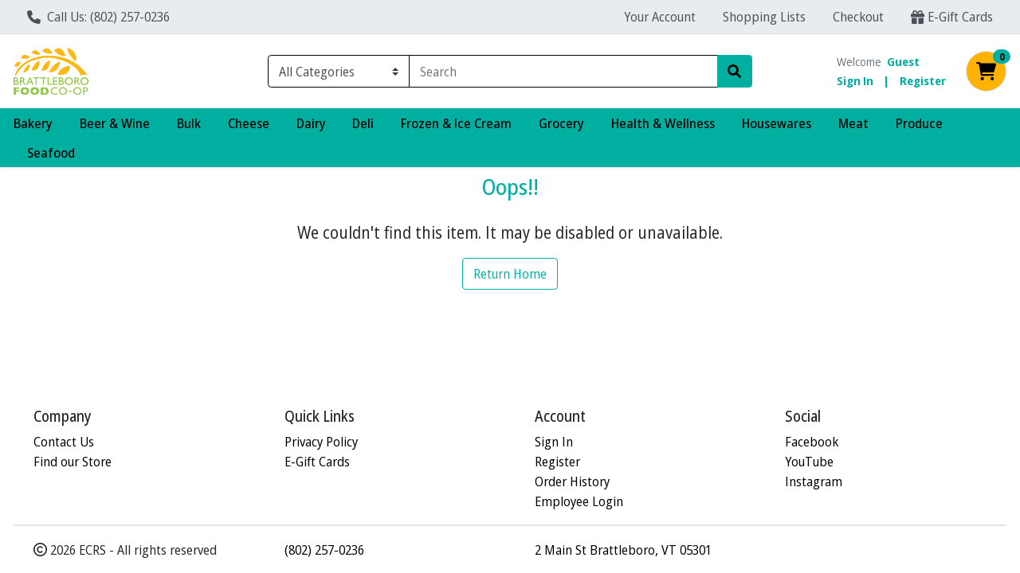

--- FILE ---
content_type: text/html;charset=UTF-8
request_url: https://shop.bfc.coop/s/1000-1/i/INV-1000-27705
body_size: 5190
content:
<!doctype html><html lang="en"><head><meta charset="utf-8"/><meta http-equiv="X-UA-Compatible" content="IE=edge"/><meta name="viewport" content="width=device-width,initial-scale=1,viewport-fit=cover"/><title>Brattleboro Food Co-op - CELERY ORG SINGLE</title><meta name="description" content="CELERY ORG SINGLE EACH"/><meta property="og:title" content="Brattleboro Food Co-op - CELERY ORG SINGLE"><meta property="og:description" content="CELERY ORG SINGLE EACH"><meta property="og:url" content="/s/1000-1/"><meta property="og:image" content="/api/img/1000-1136"><meta property="twitter:title" content="Brattleboro Food Co-op - CELERY ORG SINGLE"><meta property="twitter:description" content="CELERY ORG SINGLE EACH"><meta property="twitter:image" content="/api/img/1000-1136"><meta property="twitter:card" content="summary_large_image"><base href="/s/1000-1/"/><script nonce="c67fec36ea504010a243b9e96d678162">window.nonce = 'c67fec36ea504010a243b9e96d678162'</script><link rel="stylesheet" href="api/style/theme.min.css"/><script nonce="c67fec36ea504010a243b9e96d678162" src="api/header"></script><link rel="icon" href="api/img/favicon?w=192&h=192"/><link rel="icon" type="image/png" sizes="192x192" href="api/img/favicon?w=192&h=192"><link rel="shortcut icon" href="api/img/favicon?w=192&h=192"/><link rel="icon" type="image/png" sizes="30x30" href="api/img/favicon?w=30&h=30"><link rel="icon" type="image/png" sizes="24x24" href="api/img/favicon?w=24&h=24"><link rel="apple-touch-icon" href="api/img/favicon?w=180&h=180"><meta name="apple-mobile-web-app-capable" content="yes"><meta name="theme-color" content="#FFFFFF"><meta name="apple-mobile-web-app-capable" content="yes"><meta name="apple-mobile-web-app-status-bar-style" content="default"><meta name="apple-mobile-web-app-title" content=""><meta name="msapplication-TileImage" content="api/img/favicon?w=150&h=150"><meta name="msapplication-TileColor" content=""><link rel="apple-touch-startup-image" href="api/img/pwa-asset?w=2048&h=2732&resizeHeight=240&resizeWidth=240" media="(device-width: 1024px) and (device-height: 1366px) and (-webkit-device-pixel-ratio: 2)"><link rel="apple-touch-startup-image" href="api/img/pwa-asset?w=1668&h=2388&resizeHeight=240&resizeWidth=240" media="(device-width: 834px) and (device-height: 1194px) and (-webkit-device-pixel-ratio: 2)"><link rel="apple-touch-startup-image" href="api/img/pwa-asset?w=1536&h=2048&resizeHeight=240&resizeWidth=240" media="(device-width: 768px) and (device-height: 1024px) and (-webkit-device-pixel-ratio: 2)"><link rel="apple-touch-startup-image" href="api/img/pwa-asset?w=1668&h=2224&resizeHeight=240&resizeWidth=240" media="(device-width: 834px) and (device-height: 1112px) and (-webkit-device-pixel-ratio: 2)"><link rel="apple-touch-startup-image" href="api/img/pwa-asset?w=1620&h=2160&resizeHeight=240&resizeWidth=240" media="(device-width: 810px) and (device-height: 1080px) and (-webkit-device-pixel-ratio: 2)"><link rel="apple-touch-startup-image" href="api/img/pwa-asset?w=1284&h=2778&resizeHeight=240&resizeWidth=240" media="(device-width: 428px) and (device-height: 926px) and (-webkit-device-pixel-ratio: 3)"><link rel="apple-touch-startup-image" href="api/img/pwa-asset?w=1170&h=2532&resizeHeight=240&resizeWidth=240" media="(device-width: 390px) and (device-height: 844px) and (-webkit-device-pixel-ratio: 3)"><link rel="apple-touch-startup-image" href="api/img/pwa-asset?w=1125&h=2436&resizeHeight=240&resizeWidth=240" media="(device-width: 375px) and (device-height: 812px) and (-webkit-device-pixel-ratio: 3)"><link rel="apple-touch-startup-image" href="api/img/pwa-asset?w=1242&h=2688&resizeHeight=240&resizeWidth=240" media="(device-width: 414px) and (device-height: 896px) and (-webkit-device-pixel-ratio: 3)"><link rel="apple-touch-startup-image" href="api/img/pwa-asset?w=828&h=1792&resizeHeight=192&resizeWidth=192" media="(device-width: 414px) and (device-height: 896px) and (-webkit-device-pixel-ratio: 2)"><link rel="apple-touch-startup-image" href="api/img/pwa-asset?w=1242&h=2208&resizeHeight=240&resizeWidth=240" media="(device-width: 414px) and (device-height: 736px) and (-webkit-device-pixel-ratio: 3)"><link rel="apple-touch-startup-image" href="api/img/pwa-asset?w=750&h=1334&resizeHeight=180&resizeWidth=180" media="(device-width: 375px) and (device-height: 667px) and (-webkit-device-pixel-ratio: 2)"><link rel="apple-touch-startup-image" href="api/img/pwa-asset?w=640&h=1136&resizeHeight=150&resizeWidth=150" media="(device-width: 320px) and (device-height: 568px) and (-webkit-device-pixel-ratio: 2)"><meta name="msapplication-square70x70logo" content="api/img/favicon?w=150&h=150"><meta name="msapplication-square150x150logo" content="api/img/favicon?w=240&h=240"><meta name="msapplication-square310x310logo" content="api/img/favicon?w=512&h=512"><meta name="msapplication-wide310x150logo" content="api/img/favicon?w=512&h=240"><style>.loader {
      position: absolute;
      width: 3rem;
      height: 3rem;
      display: inline-block;
      vertical-align: text-bottom;
      border-width: 0.3em;
      z-index: 1;
      top: 50%;
      left: calc(50% - 2rem);
      border: 0.25em solid currentColor;
      border-right-color: transparent;
      border-radius: 50%;
      -webkit-animation: spinner-border 0.75s linear infinite;
      animation: spinner-border 0.75s linear infinite;
    }</style><link rel="manifest" href="api/manifest.json"><script defer="defer" src="js/chunk-vendors.6249cfa9.js" nonce="c67fec36ea504010a243b9e96d678162"></script><script defer="defer" src="js/app.27e220b4.js" nonce="c67fec36ea504010a243b9e96d678162"></script><link href="css/chunk-vendors.9f6abcf6.css" rel="stylesheet" nonce="c67fec36ea504010a243b9e96d678162"><link href="css/app.9b67d4e4.css" rel="stylesheet" nonce="c67fec36ea504010a243b9e96d678162"></head><body><noscript><strong>We're sorry but webcart-ui doesn't work properly without JavaScript enabled. Please enable it to continue.</strong></noscript><div id="app" class="h-100"><div class="loader"></div></div></body></html>

--- FILE ---
content_type: application/javascript
request_url: https://shop.bfc.coop/s/1000-1/js/9794.e7ddbc28.js
body_size: 7013
content:
"use strict";(self["webpackChunkwebcart_ui"]=self["webpackChunkwebcart_ui"]||[]).push([[9794],{2893:function(e,t,i){i.d(t,{Z:function(){return C}});var n=i(6252),a=i(3577),s={key:0,class:"card alternate-items"},r={class:"card-header alternate-items-heading font-weight-bold"},o={class:"card-body alternate-items-body px-2"},l={class:"alternate-item-description"},c={key:0},d={key:0,class:"item-pricing"},u={key:0},m={class:"price-new"},p={key:1},w={class:"price-new"},k={class:"d-flex align-items-center justify-content-end flex-fill pl-2"},g={key:0,class:"wc-card-button"};function b(e,t,i,b,f,y){var _=(0,n.up)("router-link"),h=(0,n.up)("WCBasicAddToCartButton");return e.item.alternateItems?((0,n.wg)(),(0,n.iD)("div",s,[(0,n._)("h2",r,(0,a.zw)(e.$t("alternateItems")),1),(0,n.Uk)(),(0,n._)("div",o,[((0,n.wg)(!0),(0,n.iD)(n.HY,null,(0,n.Ko)(e.item.alternateItems,(function(t){return(0,n.wg)(),(0,n.iD)("div",{class:"alternate-item d-flex justify-content-between",key:t.id},[(0,n._)("div",l,[(0,n.Wm)(_,{class:"text-primary font-weight-bold underline-link-from-center",to:"/i/".concat(t.id),id:t.id},{default:(0,n.w5)((function(){return[(0,n.Uk)((0,a.zw)(t.name)+" ",1),t.ascQuantity!=e.item.ascQuantity?((0,n.wg)(),(0,n.iD)("span",c,"\n              - "+(0,a.zw)(e.$t("packOf"))+" "+(0,a.zw)(t.ascQuantity),1)):(0,n.kq)("",!0)]})),_:2},1032,["to","id"]),(0,n.Uk)(),e.shouldHideItemPrices?(0,n.kq)("",!0):((0,n.wg)(),(0,n.iD)("div",d,[null!=t.actualPrice&&t.actualPrice>=0?((0,n.wg)(),(0,n.iD)("div",u,[(0,n._)("span",m,(0,a.zw)(e.$t("seePriceInCart")),1)])):(0,n.kq)("",!0),(0,n.Uk)(),null==t.actualPrice||t.actualPrice<0?((0,n.wg)(),(0,n.iD)("div",p,[(0,n._)("span",w,(0,a.zw)(e.$t("callForPrice")),1)])):(0,n.kq)("",!0)]))]),(0,n.Uk)(),(0,n._)("div",k,[e.shouldHideItemPrices?(0,n.kq)("",!0):((0,n.wg)(),(0,n.iD)("div",g,[!t.hasModifiers&&e.showAddToCartButton?((0,n.wg)(),(0,n.j4)(h,{key:0,item:t,class:"btn-block",describedBy:t.id},null,8,["item","describedBy"])):(0,n.kq)("",!0)]))])])})),128))])])):(0,n.kq)("",!0)}var f=i(7228),y=i(667),_=(0,n.aZ)({components:{WCBasicAddToCartButton:f["default"]},mixins:[y.Z],props:{item:{type:Object,required:!0},showAddToCartButton:{type:Boolean,default:!0}}}),h=i(3744);const v=(0,h.Z)(_,[["render",b],["__scopeId","data-v-2a80e9ce"]]);var C=v},2248:function(e,t,i){i.d(t,{Z:function(){return d}});var n=i(6252);const a=["innerHTML"];function s(e,t,i,s,r,o){return(0,n.wg)(),(0,n.iD)("div",{class:"custom-content",innerHTML:e.sanitizedContent},null,8,a)}var r=i(7856),o=(0,n.aZ)({props:{content:{type:String,required:!0}},created(){(0,r.addHook)("afterSanitizeAttributes",(e=>{"target"in e&&e.setAttribute("rel","noopener noreferrer")})),this.sanitizedContent=(0,r.sanitize)(this.content,{ADD_TAGS:["iframe"],ADD_ATTR:["target"]})},data(){return{sanitizedContent:null}}}),l=i(3744);const c=(0,l.Z)(o,[["render",s]]);var d=c},9398:function(e,t,i){i.d(t,{Z:function(){return d}});var n=i(6252);const a={class:"main-image-wrapper bg-white rounded d-flex justify-content-center p-2"};function s(e,t,i,s,r,o){const l=(0,n.up)("WCImage");return(0,n.wg)(),(0,n.iD)("div",a,[(0,n.Wm)(l,{imageSrc:e.imageSrc,imageAlt:e.alt,defaultClass:"w-100 h-100",defaultTitle:e.defaultTitle},null,8,["imageSrc","imageAlt","defaultTitle"])])}var r=i(4619),o=(0,n.aZ)({components:{WCImage:r.Z},props:{imageSrc:{type:String,required:!0},alt:{type:String,required:!0},defaultTitle:{type:String}}}),l=i(3744);const c=(0,l.Z)(o,[["render",s],["__scopeId","data-v-7cee8b55"]]);var d=c},729:function(e,t,i){i.d(t,{Z:function(){return j}});var n=i(6252),a=i(3577);const s=e=>((0,n.dD)("data-v-31203402"),e=e(),(0,n.Cn)(),e),r={key:0,class:"nutrition-facts"},o={class:"nutrition-facts__title"},l={key:0,class:"nutrition-facts__serving"},c={key:1,class:"nutrition-facts__serving--size"},d={class:"float-right"},u=s((()=>(0,n._)("div",{class:"nutrition-facts__bar--large"},null,-1))),m={class:"nutrition-facts__amount-label"},p={class:"nutrition-facts__calorie-wrapper"},w={class:"nutrition-facts__calorie-label"},k={class:"nutrition-facts__calorie-value"},g=s((()=>(0,n._)("div",{class:"nutrition-facts__bar--medium"},null,-1))),b={class:"nutrition-facts__line__daily-value text-right"},f={key:0},y={key:1},_={key:2},h={key:3,class:"nutrition-facts__line__percent"},v={key:0},C={key:0,class:"nutrition-facts__line__percent"},z=s((()=>(0,n._)("div",{class:"nutrition-facts__bar--large"},null,-1))),U={key:0},D={key:1,class:"nutrition-facts__line__percent nutrition-facts__line__percent--nutrient"},T=s((()=>(0,n._)("div",{class:"nutrition-facts__bar--medium"},null,-1))),q={class:"nutrition-facts__footer"},I={class:"nutrition-facts__disclaimer"},A=s((()=>(0,n._)("span",{class:"nutrition-facts__disclaimer__star"},"*",-1))),$={key:0,class:"nutrition-facts__ingredients"};function W(e,t,i,s,W,S){return e.nf?((0,n.wg)(),(0,n.iD)("div",r,[(0,n._)("div",o,(0,a.zw)(e.$t("nutritionFacts")),1),(0,n.Uk)(),e.nf.servingsPerContainer?((0,n.wg)(),(0,n.iD)("div",l,(0,a.zw)(e.nf.servingsPerContainer)+" "+(0,a.zw)(e.$t("servingsPerContainer")),1)):(0,n.kq)("",!0),(0,n.Uk)(),e.nf.servingSize?((0,n.wg)(),(0,n.iD)("div",c,[(0,n._)("span",null,(0,a.zw)(e.$t("servingSize")),1),(0,n.Uk)(),(0,n._)("span",d,(0,a.zw)(e.nf.servingSize),1)])):(0,n.kq)("",!0),(0,n.Uk)(),u,(0,n.Uk)(),e.nf.calories?((0,n.wg)(),(0,n.iD)(n.HY,{key:2},[(0,n._)("span",m,(0,a.zw)(e.$t("amountPerServing")),1),(0,n.Uk)(),(0,n._)("div",p,[(0,n._)("span",w,(0,a.zw)(e.$t("calories")),1),(0,n.Uk)(),(0,n._)("span",k,(0,a.zw)(e.nf.calories),1)]),(0,n.Uk)(),g],64)):(0,n.kq)("",!0),(0,n.Uk)(),(0,n._)("div",b,(0,a.zw)(e.$t("percentDailyValue")),1),(0,n.Uk)(),((0,n.wg)(!0),(0,n.iD)(n.HY,null,(0,n.Ko)(e.nf.facts,(t=>((0,n.wg)(),(0,n.iD)("div",{class:(0,a.C_)(["nutrition-facts__line",{"nutrition-facts__line--child":t.isChild}]),key:t.id,style:(0,a.j5)({"padding-left.em":t.depth})},[52!==t.id?((0,n.wg)(),(0,n.iD)(n.HY,{key:0},[t.isChild?(0,n.kq)("",!0):((0,n.wg)(),(0,n.iD)("b",f,(0,a.zw)(t.name),1)),(0,n.Uk)(),t.isChild?((0,n.wg)(),(0,n.iD)("span",y,(0,a.zw)(t.name),1)):(0,n.kq)("",!0),(0,n.Uk)(),null!==t.value?((0,n.wg)(),(0,n.iD)("span",_,(0,a.zw)(t.value)+(0,a.zw)(t.unit),1)):(0,n.kq)("",!0),(0,n.Uk)(),null!==t.percent?((0,n.wg)(),(0,n.iD)("div",h,(0,a.zw)(t.percent)+"%\n        ",1)):(0,n.kq)("",!0)],64)):(0,n.kq)("",!0),(0,n.Uk)(),52===t.id?((0,n.wg)(),(0,n.iD)(n.HY,{key:1},[(0,n._)("span",null,[(0,n.Uk)((0,a.zw)(e.$t("includes")),1),null!==t.value?((0,n.wg)(),(0,n.iD)("span",v,(0,a.zw)(t.value)+(0,a.zw)(t.unit),1)):(0,n.kq)("",!0),(0,n.Uk)((0,a.zw)(e.$t("addedSugars")),1)]),(0,n.Uk)(),null!==t.percent?((0,n.wg)(),(0,n.iD)("div",C,(0,a.zw)(t.percent)+"%\n        ",1)):(0,n.kq)("",!0)],64)):(0,n.kq)("",!0)],6)))),128)),(0,n.Uk)(),z,(0,n.Uk)(),((0,n.wg)(!0),(0,n.iD)(n.HY,null,(0,n.Ko)(e.nf.nutrients,(e=>((0,n.wg)(),(0,n.iD)("div",{class:"nutrition-facts__line nutrition-facts__line--nutrient",key:e.id},[(0,n._)("span",null,(0,a.zw)(e.name),1),(0,n.Uk)(),null!==e.value?((0,n.wg)(),(0,n.iD)("span",U,(0,a.zw)(e.value)+(0,a.zw)(e.unit),1)):(0,n.kq)("",!0),(0,n.Uk)(),null!==e.percent?((0,n.wg)(),(0,n.iD)("div",D,(0,a.zw)(e.percent)+"%\n      ",1)):(0,n.kq)("",!0)])))),128)),(0,n.Uk)(),T,(0,n.Uk)(),(0,n._)("div",q,[(0,n._)("div",I,[A,(0,n.Uk)(" "+(0,a.zw)(e.$t("percentDV")),1)]),(0,n.Uk)(),e.nf.ingredients?((0,n.wg)(),(0,n.iD)("div",$,[(0,n._)("b",null,(0,a.zw)(e.$t("ingredientsCap"))+":",1),(0,n.Uk)(" "+(0,a.zw)(e.nf.ingredients),1)])):(0,n.kq)("",!0)])])):(0,n.kq)("",!0)}i(7658);const S="Calories",x="Calories From Fat",M="Calories From Saturated Fat",P="Calories From Saturated + Trans",L=[S,x,M,P];var Z=(0,n.aZ)({props:{item:{type:Object,required:!0}},data(){return{nf:null}},created(){this.CALORIES_LABEL=S,this.STATIC_NUTRTION_FACT_ITEMS=L,this.nf=this.buildNutritionFacts(this.item)},methods:{buildNutritionFacts(e){if(e&&e.nutrition){const t=[];e.nutrition.forEach((e=>{const i=e.order<=0;if(!L.includes(e.name)&&!i){const i=e.value||0===e.value?e.value:null,n=e.percent||0===e.percent?e.percent:null;t.push({id:e.id,name:e.name,value:i,percent:n,unit:e.unit,isChild:e.parent>0,depth:e.depth})}}));const i=[];e.nutrition.forEach((e=>{const t=e.order<=0;if(!L.includes(e.name)&&t){const t=e.value||0===e.value?e.value:null,n=e.percent||0===e.percent?e.percent:null;i.push({id:e.id,name:e.name,value:t,percent:n,unit:e.unit,depth:e.depth})}}));const n=e.nutrition.find((e=>e.name===S));return{servingSize:e.servingSize,servingsPerContainer:e.servingsPerContainer,calories:n&&(n.value||0===n.value)?n.value:null,facts:t,nutrients:i,ingredients:e.ingredients}}return null}}}),B=i(3744);const O=(0,B.Z)(Z,[["render",W],["__scopeId","data-v-31203402"]]);var j=O},1679:function(e,t,i){i.d(t,{Z:function(){return m}});var n=i(6252),a=i(3577);const s={class:"mb-3 d-flex flex-wrap"},r={class:"mx-2"};function o(e,t,i,o,l,c){const d=(0,n.up)("WCImage");return(0,n.wg)(),(0,n.iD)("div",s,[((0,n.wg)(!0),(0,n.iD)(n.HY,null,(0,n.Ko)(e.itemAttributes,((t,i)=>((0,n.wg)(),(0,n.iD)("div",{key:t.image+i},[(0,n.Wm)(d,{imageClass:"attribute",imageSrc:`${e.$configuration.cdn}/api/img/${t.image}?h=30&w=30`,imageTitle:t.name,imageAlt:e.healthAttributeImgAltText(t.name),useCustomDefaultImage:!1,defaultClass:"font-size-2xl"},null,8,["imageSrc","imageTitle","imageAlt"]),(0,n.Uk)(),(0,n._)("span",r,(0,a.zw)(t.name),1)])))),128))])}var l=i(4619),c=(0,n.aZ)({components:{WCImage:l.Z},props:{itemAttributes:{type:Array}},methods:{healthAttributeImgAltText(e){return this.$t("healthAttributeImgAltText",{attributeName:e})}}}),d=i(3744);const u=(0,d.Z)(c,[["render",o]]);var m=u},9794:function(e,t,i){i.d(t,{Z:function(){return rt}});var n=i(6252),a=i(3577),s={key:1,class:"pt-5"},r={key:2,class:"product-img w-100 mx-3 mb-3"},o={class:"wc-promo-ribbon-wrap"},l={class:"wc-promo-ribbon-wrap"},c={key:1,class:"row align-items-center w-100 m-0 p-0"},d={class:"container-fluid"},u={class:"row justify-content-center"},m={class:"d-flex flex-column"},p={key:0,class:"text-center text-danger text-small"},w={class:"font-weight-bold text-center"},k={key:0,class:"alternate-name"},g={class:"text-center font-weight-bold"},b={class:"row mx-auto w-100 p-0 m-0"},f={class:"w-50 px-1 fit-content"},y={class:"wc-promo-ribbon-wrap"},_={class:"row w-100 px-2 m-0"},h={key:0,class:"my-3 mx-auto px-1 col"},v={key:1,class:"mx-auto w-100 px-1 text-center"},C=["aria-label"],z={class:"mr-3"},U={key:2,class:"col-12"},D={key:1},T=["aria-label"],q={key:1};function I(e,t,i,I,A,$){var W=(0,n.up)("WCMobileSubpageHeader"),S=(0,n.up)("WCImageWithShadow"),x=(0,n.up)("WCPromoRibbon"),M=(0,n.up)("SplideSlide"),P=(0,n.up)("Splide"),L=(0,n.up)("WCCarousel"),Z=(0,n.up)("WCProductNameMobile"),B=(0,n.up)("router-link"),O=(0,n.up)("WCProductDetailsImage"),j=(0,n.up)("WCProductPricing"),E=(0,n.up)("WCRestrictedItemRibbon"),R=(0,n.up)("WCAddToListButtonMobile"),N=(0,n.up)("font-awesome-icon"),H=(0,n.up)("WCBasicAddToCartButton"),G=(0,n.up)("WCProductDetailsMobile"),F=(0,n.up)("WCAlternateItems");return(0,n.wg)(),(0,n.iD)("div",{class:(0,a.C_)({"wc-page-wrapper":!e.scanMode,"wc-scan-wrapper container":e.scanMode})},[(0,n._)("div",{class:(0,a.C_)(["row",{"m-0 p-0":e.scanMode}])},[!e.item||e.scanMode&&!e.isScanModePDP?e.item&&e.scanMode?((0,n.wg)(),(0,n.iD)("div",c,[(0,n._)("div",d,[(0,n._)("div",u,[(0,n._)("div",m,[(0,n.Wm)(B,{to:{path:"/i/".concat(e.item.id),query:{scan:e.scanMode}}},{default:(0,n.w5)((function(){return[e.itemNotInList?((0,n.wg)(),(0,n.iD)("div",p,(0,a.zw)(e.$t("notOnYourList")),1)):(0,n.kq)("",!0),(0,n.Uk)(),(0,n._)("h2",w,[(0,n.Uk)((0,a.zw)(e.item.name),1),e.item.alternateName?((0,n.wg)(),(0,n.iD)("span",k,"\n                    - "+(0,a.zw)(e.item.alternateName),1)):(0,n.kq)("",!0)])]})),_:1},8,["to"]),(0,n.Uk)(),(0,n._)("h3",g,(0,a.zw)(e.item.brand),1)])])]),(0,n.Uk)(),(0,n._)("div",b,[(0,n._)("button",{class:"unstyled-btn w-50 px-1",onClick:t[0]||(t[0]=function(t){return e.$emit("handleProductView")})},[(0,n.Wm)(O,{item:e.item,scanMode:!0},null,8,["item"])]),(0,n.Uk)(),(0,n._)("div",f,[(0,n.Wm)(j,{class:"price-text-size",item:e.item,embeddedPrice:e.priceEmbeddedLineItem?e.priceEmbeddedLineItem.embeddedPrice:null,isScanMode:!0},null,8,["item","embeddedPrice"]),(0,n.Uk)(),(0,n._)("div",y,[e.scanMode&&(e.item.hasTimeRestrictions||e.item.cashierApprovalRequired||e.item.hasAgeRestriction||e.item.hasRestriction&&!e.item.excludeFromCombos||!e.priceEmbeddedLineItem&&e.item.weightProfile)?((0,n.wg)(),(0,n.j4)(E,{key:0,class:"mb-1 wc-red-ribbon",item:e.item},null,8,["item"])):(0,n.kq)("",!0)])])]),(0,n.Uk)(),(0,n._)("div",_,[e.isScanAddToListButtonEnabled&&!e.priceEmbeddedLineItem?((0,n.wg)(),(0,n.iD)("div",h,[e.item.hasModifiers||e.item.hasLinkedItems?(e.item.hasModifiers||e.item.hasLinkedItems||e.item.hasModifiers&&!e.$configuration.cartEnabled||e.item.hasLinkedItems&&!e.$configuration.cartEnabled)&&!e.priceEmbeddedLineItem?((0,n.wg)(),(0,n.iD)("div",v,[(0,n._)("button",{class:"btn btn-outline-primary w-100",onClick:t[1]||(t[1]=function(t){return e.customizeItemToAddToList(!0)}),ref:"customizeBtnRef","aria-label":e.$t("customizeAndAddToList")},[(0,n._)("span",z,(0,a.zw)(e.$t("customizeAndAddToList")),1),(0,n.Uk)(),(0,n.Wm)(N,{icon:"list-check"})],8,C)])):(0,n.kq)("",!0):((0,n.wg)(),(0,n.j4)(R,{key:0,class:"w-100",item:e.item,showText:!0},null,8,["item"]))])):(0,n.kq)("",!0),(0,n.Uk)(),e.isScanAddToCartButtonEnabled?((0,n.wg)(),(0,n.j4)(H,{key:1,class:"my-3 mx-auto px-1 col",showMobileCustomize:!0,item:e.item,priceEmbeddedLineItem:e.priceEmbeddedLineItem,orderType:e.isScanAndGoMode?null:e.activeOrderType},null,8,["item","priceEmbeddedLineItem","orderType"])):(0,n.kq)("",!0)]),(0,n.Uk)()])):(0,n.kq)("",!0):((0,n.wg)(),(0,n.iD)(n.HY,{key:0},[e.isMobile?((0,n.wg)(),(0,n.j4)(W,{key:0,title:e.$route.meta.title?e.$route.meta.title:e.$route.name},null,8,["title"])):(0,n.kq)("",!0),(0,n.Uk)(),e.isMobile?((0,n.wg)(),(0,n.iD)("div",s)):(0,n.kq)("",!0),(0,n.Uk)(),e.item.images&&1===e.item.images.length?((0,n.wg)(),(0,n.iD)("div",r,[(0,n.Wm)(S,{imageSrc:e.itemImageSrc(e.item.images[0]),alt:e.productImgAltText(e.item.name,e.item.brand),class:"wc-img--full-size",defaultTitle:e.noProductImageAltText(e.item.name)},null,8,["imageSrc","alt","defaultTitle"]),(0,n.Uk)(),(0,n._)("div",o,[(0,n.Wm)(x,{product:e.item,ribbonType:e.promoRibbonType.SALE_AMOUNT_RIBBON},null,8,["product","ribbonType"]),(0,n.Uk)(),(0,n.Wm)(x,{product:e.item,ribbonType:e.promoRibbonType.DISCOUNT_NAME_RIBBON},null,8,["product","ribbonType"])])])):e.item.images&&e.item.images.length>1?((0,n.wg)(),(0,n.j4)(L,{key:3,class:"wc-carousel--negate-padding py-2 d-flex mx-2 w-100",isSlider:!0},{default:(0,n.w5)((function(){return[(0,n.Wm)(P,{options:{type:"slide",pagination:!0,arrows:!1,gap:"1rem"},class:"container-fluid pb-4",role:"list"},{default:(0,n.w5)((function(){return[((0,n.wg)(!0),(0,n.iD)(n.HY,null,(0,n.Ko)(e.item.images,(function(t){return(0,n.wg)(),(0,n.j4)(M,{key:t.id},{default:(0,n.w5)((function(){return[(0,n.Wm)(S,{imageSrc:e.itemImageSrc(t),alt:e.productImgAltText(e.item.name,e.item.brand),class:"wc-img--full-size",defaultTitle:e.noProductImageAltText(e.item.name)},null,8,["imageSrc","alt","defaultTitle"]),(0,n.Uk)(),(0,n._)("div",l,[(0,n.Wm)(x,{product:e.item,ribbonType:e.promoRibbonType.SALE_AMOUNT_RIBBON},null,8,["product","ribbonType"]),(0,n.Uk)(),(0,n.Wm)(x,{product:e.item,ribbonType:e.promoRibbonType.DISCOUNT_NAME_RIBBON},null,8,["product","ribbonType"])])]})),_:2},1024)})),128))]})),_:1})]})),_:1})):(0,n.kq)("",!0),(0,n.Uk)(),(0,n.Wm)(Z,{class:"m-3",item:e.item},null,8,["item"])],64)),(0,n.Uk)(),e.scanMode?(0,n.kq)("",!0):((0,n.wg)(),(0,n.iD)("div",U,[e.shouldHideItemPrices?((0,n.wg)(),(0,n.iD)("div",q,[(0,n.Wm)(B,{class:"btn btn-primary btn-block wc-atc-btn wc-atc-btn--basic",to:"/login"},{default:(0,n.w5)((function(){return[(0,n.Uk)((0,a.zw)(e.$t("signInToShop")),1)]})),_:1})])):((0,n.wg)(),(0,n.iD)("div",{key:0,class:(0,a.C_)(["row mx-auto",{"justify-content-between":!e.isGuest,"justify-content-center":e.isGuest}])},[(0,n.Wm)(H,{showMobileCustomize:!0,item:e.item,class:"btn-block col-sm-6 col-9 p-0 mr-auto",showAddToCartOption:e.showAddToCartButton,orderType:e.isScanAndGoMode?null:e.activeOrderType},null,8,["item","showAddToCartOption","orderType"]),(0,n.Uk)(),e.isItemListOnly(e.item)?(0,n.kq)("",!0):((0,n.wg)(),(0,n.iD)(n.HY,{key:0},[(e.item.hasModifiers||e.item.hasLinkedItems)&&(e.item.hasModifiers||e.item.hasLinkedItems||e.$configuration.cartEnabled)?e.item.hasModifiers||e.item.hasLinkedItems||e.item.hasModifiers&&!e.$configuration.cartEnabled||e.item.hasLinkedItems&&!e.$configuration.cartEnabled?((0,n.wg)(),(0,n.iD)("div",D,[(0,n._)("button",{class:"btn btn-outline-primary ml-2",onClick:t[2]||(t[2]=function(t){return e.customizeItemToAddToList(!0)}),ref:"customizeBtnRef","aria-label":e.$t("customizeAndAddToList")},[(0,n.Wm)(N,{icon:"list-check"})],8,T)])):(0,n.kq)("",!0):((0,n.wg)(),(0,n.j4)(R,{key:0,class:"ml-auto",item:e.item,isGuest:e.isGuest},null,8,["item","isGuest"]))],64))],2)),(0,n.Uk)(),e.scanMode?(0,n.kq)("",!0):((0,n.wg)(),(0,n.j4)(G,{key:2,class:"mt-3 mb-3",item:e.item},null,8,["item"])),(0,n.Uk)(),e.scanMode?(0,n.kq)("",!0):((0,n.wg)(),(0,n.j4)(F,{key:3,item:e.item,showAddToCartButton:!e.isScanAndGoMode},null,8,["item","showAddToCartButton"]))]))],2)],2)}var A=i(8637),$=i(4156);const W={class:"container-fluid"},S={key:0,class:"row text-danger"},x={class:"row justify-content-between"},M={class:"d-flex flex-column"},P={key:0,class:"font-weight-bold"},L={key:0,class:"alternate-name"},Z={class:"font-weight-bold"},B={key:0,class:"alternate-name"},O={class:"text-primary font-weight-bold"};function j(e,t,i,s,r,o){const l=(0,n.up)("router-link"),c=(0,n.up)("WCProductPricing");return(0,n.wg)(),(0,n.iD)("div",W,[e.itemNotInList?((0,n.wg)(),(0,n.iD)("div",S,[(0,n._)("h6",null,(0,a.zw)(e.$t("notOnYourList")),1)])):(0,n.kq)("",!0),(0,n.Uk)(),(0,n._)("div",x,[(0,n._)("div",M,[e.scanMode?((0,n.wg)(),(0,n.j4)(l,{key:1,to:{path:`/i/${e.item.id}`,query:{scan:e.scanMode}}},{default:(0,n.w5)((()=>[(0,n._)("h3",Z,[(0,n.Uk)((0,a.zw)(e.item.name)+" ",1),e.item.alternateName?((0,n.wg)(),(0,n.iD)("span",B,"- "+(0,a.zw)(e.item.alternateName),1)):(0,n.kq)("",!0)])])),_:1},8,["to"])):((0,n.wg)(),(0,n.iD)("h3",P,[(0,n.Uk)((0,a.zw)(e.item.name)+" ",1),e.item.alternateName?((0,n.wg)(),(0,n.iD)("span",L,"- "+(0,a.zw)(e.item.alternateName),1)):(0,n.kq)("",!0)])),(0,n.Uk)(),(0,n._)("h4",O,(0,a.zw)(e.item.brand),1)]),(0,n.Uk)(),e.shouldHideItemPrices?(0,n.kq)("",!0):((0,n.wg)(),(0,n.j4)(c,{key:0,item:e.item,embeddedPrice:e.priceEmbeddedLineItem?e.priceEmbeddedLineItem.embeddedPrice:null},null,8,["item","embeddedPrice"]))])])}var E=i(667),R=i(2649),N=(0,n.aZ)({components:{WCProductPricing:R.Z},mixins:[E.Z],props:{item:{type:Object,required:!0},scanMode:{type:Boolean,required:!1,default:!1},itemNotInList:{type:Boolean,default:!1},priceEmbeddedLineItem:{type:Object,required:!1}}}),H=i(3744);const G=(0,H.Z)(N,[["render",j]]);var F=G;const Y={class:"container-fluid p-0 m-0"},K={class:"w-100"},Q={class:"row wcmobile-card"},V={class:"my-auto text-dark font-weight-bold"},J={class:"list-unstyled"},X={key:0,class:"location"},ee={class:"upc"},te={key:1,class:"brand"},ie={key:2,class:"size"},ne={key:3,class:"region"},ae={key:4,class:"item-method"},se={key:5,class:"loyalty"},re={key:6,class:"stock"},oe={key:0,class:"low"},le={key:1,class:"low"},ce={key:2,class:"high"},de={key:3,class:"order"},ue={key:4,class:"out"},me={key:7,class:"payment-options d-flex"},pe={key:8,class:"pack-size"},we={key:9,class:"local"},ke={key:10,class:"pt-3"},ge={key:0,class:"row wcmobile-card"},be={class:"my-auto text-dark font-weight-bold"},fe={key:1},ye={key:2,class:"pt-3"},_e={class:"my-auto text-dark font-weight-bold"},he=["innerHTML"],ve={class:"row wcmobile-card"},Ce={class:"my-auto text-dark font-weight-bold"},ze={key:0,class:"pt-3"},Ue={key:1,class:"row wcmobile-card"},De={class:"my-auto text-dark font-weight-bold"},Te={class:"pt-3"};function qe(e,t,i,s,r,o){const l=(0,n.up)("WCProductHealthAttributes"),c=(0,n.up)("router-link"),d=(0,n.up)("WCCustomContent"),u=(0,n.up)("WCCollapseCard"),m=(0,n.up)("WCNutritionFacts"),p=(0,n.up)("WCCouponCard"),w=(0,n.up)("WCProductCardGroup");return(0,n.wg)(),(0,n.iD)("div",Y,[(0,n._)("div",K,[(0,n._)("div",Q,[(0,n.Wm)(u,{class:"w-100 mt-2",isCollapsedOnLoad:!0},{headerTitle:(0,n.w5)((()=>[(0,n._)("h4",V,(0,a.zw)(e.$t("details")),1)])),cardBody:(0,n.w5)((()=>[e.item.attributes&&e.item.attributes.length>0?((0,n.wg)(),(0,n.j4)(l,{key:0,itemAttributes:e.item.attributes},null,8,["itemAttributes"])):(0,n.kq)("",!0),(0,n.Uk)(),(0,n._)("ul",J,[e.item.location?((0,n.wg)(),(0,n.iD)("li",X,[(0,n._)("span",null,(0,a.zw)(e.$t("location"))+":",1),(0,n.Uk)(" "+(0,a.zw)(e.item.location),1)])):(0,n.kq)("",!0),(0,n.Uk)(),(0,n._)("li",ee,[(0,n._)("span",null,(0,a.zw)(e.$t("upc"))+":",1),(0,n.Uk)(" "+(0,a.zw)(e.item.scanCode),1)]),(0,n.Uk)(),e.item.brand?((0,n.wg)(),(0,n.iD)("li",te,[(0,n._)("span",null,(0,a.zw)(e.$t("brand"))+":",1),(0,n.Uk)(),(0,n.Wm)(c,{"aria-label":`${e.$t("brand")} ${e.item.brand}`,to:`/b?g=BRD-${e.item.brandId}`,class:"underline-link-from-center"},{default:(0,n.w5)((()=>[(0,n.Uk)((0,a.zw)(e.item.brand),1)])),_:1},8,["aria-label","to"])])):(0,n.kq)("",!0),(0,n.Uk)(),e.item.size?((0,n.wg)(),(0,n.iD)("li",ie,[(0,n._)("span",null,(0,a.zw)(e.$t("size"))+":",1),(0,n.Uk)(" "+(0,a.zw)(e.item.size),1)])):(0,n.kq)("",!0),(0,n.Uk)(),e.item.regionalDescriptor?((0,n.wg)(),(0,n.iD)("li",ne,[(0,n._)("span",null,(0,a.zw)(e.$t("region"))+":",1),(0,n.Uk)(" "+(0,a.zw)(e.item.regionalDescriptor),1)])):(0,n.kq)("",!0),(0,n.Uk)(),e.item.productionMethod?((0,n.wg)(),(0,n.iD)("li",ae,[(0,n._)("span",null,(0,a.zw)(e.$t("productMethod"))+":",1),(0,n.Uk)(" "+(0,a.zw)(e.item.productionMethod),1)])):(0,n.kq)("",!0),(0,n.Uk)(),e.item.loyalty>0?((0,n.wg)(),(0,n.iD)("li",se,[(0,n._)("span",null,(0,a.zw)(e.$configuration.loyaltyName)+"*:",1),(0,n.Uk)(" "+(0,a.zw)(e.item.loyalty),1)])):(0,n.kq)("",!0),(0,n.Uk)(),e.item.availability?((0,n.wg)(),(0,n.iD)("li",re,[(0,n._)("span",null,(0,a.zw)(e.$t("availability"))+":",1),(0,n.Uk)(),"low"===e.item.availability?((0,n.wg)(),(0,n.iD)("strong",oe,(0,a.zw)(e.$configuration.limitedAvailabilityTerm),1)):(0,n.kq)("",!0),(0,n.Uk)(),"lowQty"===e.item.availability?((0,n.wg)(),(0,n.iD)("strong",le,(0,a.zw)(e.item.onHand)+" "+(0,a.zw)(e.$configuration.inStockTerm),1)):(0,n.kq)("",!0),(0,n.Uk)(),"high"===e.item.availability?((0,n.wg)(),(0,n.iD)("strong",ce,(0,a.zw)(e.$configuration.inStockTerm),1)):(0,n.kq)("",!0),(0,n.Uk)(),"order"===e.item.availability?((0,n.wg)(),(0,n.iD)("strong",de,(0,a.zw)(e.$configuration.onOrderTerm),1)):(0,n.kq)("",!0),(0,n.Uk)(),"out"===e.item.availability?((0,n.wg)(),(0,n.iD)("strong",ue,(0,a.zw)(e.$configuration.outOfStockTerm),1)):(0,n.kq)("",!0)])):(0,n.kq)("",!0),(0,n.Uk)(),e.specialTenders?((0,n.wg)(),(0,n.iD)("li",me,[(0,n._)("span",null,(0,a.zw)(e.$t("specialPaymentOptions"))+":",1),(0,n.Uk)(),(0,n._)("span",null,(0,a.zw)(e.specialTenders),1)])):(0,n.kq)("",!0),(0,n.Uk)(),1!=e.item.ascQuantity?((0,n.wg)(),(0,n.iD)("li",pe,[(0,n._)("span",null,(0,a.zw)(e.$t("packSize"))+":",1),(0,n.Uk)(" "+(0,a.zw)(e.item.ascQuantity),1)])):(0,n.kq)("",!0),(0,n.Uk)(),e.item.local?((0,n.wg)(),(0,n.iD)("li",we,[(0,n._)("span",null,(0,a.zw)(e.$t("local"))+":",1),(0,n.Uk)((0,a.zw)(e.$t("locallySourced")),1)])):(0,n.kq)("",!0),(0,n.Uk)(),e.detailsCustomContent?((0,n.wg)(),(0,n.iD)("li",ke,[(0,n._)("span",null,[(0,n.Wm)(d,{content:e.detailsCustomContent.content},null,8,["content"])])])):(0,n.kq)("",!0)])])),_:1})]),(0,n.Uk)(),e.item.ingredients||e.item.nutrition&&e.item.nutrition.length>0||e.nutritionCustomContent?((0,n.wg)(),(0,n.iD)("div",ge,[(0,n.Wm)(u,{class:"w-100 mt-2",isCollapsedOnLoad:!0},{headerTitle:(0,n.w5)((()=>[(0,n._)("h4",be,(0,a.zw)(e.$t("nutrition")),1)])),cardBody:(0,n.w5)((()=>[(0,n._)("div",null,[e.item.nutrition&&e.item.nutrition.length>0?((0,n.wg)(),(0,n.j4)(m,{key:0,item:e.item},null,8,["item"])):(0,n.kq)("",!0),(0,n.Uk)(),e.item.ingredients?((0,n.wg)(),(0,n.iD)("div",fe,[(0,n._)("b",null,(0,a.zw)(e.$t("ingredients"))+":",1),(0,n.Uk)(" "+(0,a.zw)(e.item.ingredients),1)])):(0,n.kq)("",!0),(0,n.Uk)(),e.nutritionCustomContent?((0,n.wg)(),(0,n.iD)("div",ye,[(0,n.Wm)(d,{content:e.nutritionCustomContent.content},null,8,["content"])])):(0,n.kq)("",!0)])])),_:1})])):(0,n.kq)("",!0),(0,n.Uk)(),((0,n.wg)(!0),(0,n.iD)(n.HY,null,(0,n.Ko)(e.customSourcesMinusDuplicates,(e=>((0,n.wg)(),(0,n.iD)("div",{class:"row wcmobile-card",key:e.id},[(0,n.Wm)(u,{class:"w-100 mt-2",isCollapsedOnLoad:!0},{headerTitle:(0,n.w5)((()=>[(0,n._)("h4",_e,(0,a.zw)(e.label),1)])),cardBody:(0,n.w5)((()=>[(0,n._)("div",{innerHTML:e.content},null,8,he)])),_:2},1024)])))),128)),(0,n.Uk)(),(0,n._)("div",ve,[(0,n.Wm)(u,{class:"w-100 mt-2 mb-2",isCollapsedOnLoad:!0},{headerTitle:(0,n.w5)((()=>[(0,n._)("h4",Ce,(0,a.zw)(e.$t("disclaimer")),1)])),cardBody:(0,n.w5)((()=>[(0,n._)("div",null,[(0,n._)("b",null,(0,a.zw)(e.$t("disclaimer"))+": ",1),(0,n.Uk)((0,a.zw)(e.$t("disclaimerText"))+" "+(0,a.zw)(e.$configuration.store.name)+" "+(0,a.zw)(e.$t("assumesNoLiability")),1)]),(0,n.Uk)(),e.disclaimerCustomContent?((0,n.wg)(),(0,n.iD)("div",ze,[(0,n.Wm)(d,{content:e.disclaimerCustomContent.content},null,8,["content"])])):(0,n.kq)("",!0)])),_:1})]),(0,n.Uk)(),e.$configuration.allowCouponClipping&&e.item.coupons?((0,n.wg)(),(0,n.iD)("div",Ue,[(0,n.Wm)(u,{class:"w-100 mt-2 mb-2",isCollapsedOnLoad:!0},{headerTitle:(0,n.w5)((()=>[(0,n._)("h4",De,(0,a.zw)(e.$t("digitalCoupons")),1)])),cardBody:(0,n.w5)((()=>[(0,n._)("div",Te,[(0,n.Wm)(w,{class:"mobile-product-card-group",role:"list"},{default:(0,n.w5)((()=>[((0,n.wg)(!0),(0,n.iD)(n.HY,null,(0,n.Ko)(e.item.coupons,(e=>((0,n.wg)(),(0,n.j4)(p,{class:"p-1",key:e.id,coupon:e,role:"listitem"},null,8,["coupon"])))),128))])),_:1})])])),_:1})])):(0,n.kq)("",!0)])])}var Ie=i(7120),Ae=i(729),$e=i(9623),We=i(1679),Se=i(2248),xe=i(6090),Me=i(1057),Pe=(0,n.aZ)({components:{WCCollapseCard:$e.Z,WCNutritionFacts:Ae.Z,WCProductHealthAttributes:We.Z,WCCustomContent:Se.Z,WCProductCardGroup:xe.Z,WCCouponCard:Me.Z},props:{item:{type:Object,required:!0}},mixins:[Ie.Z],data(){return{loading:!1,loadFailedError:null}},computed:{specialTenders(){return this.item.specialTenders?.map((e=>e.name))?.join(", ")}}});const Le=(0,H.Z)(Pe,[["render",qe],["__scopeId","data-v-3c422474"]]);var Ze=Le,Be=i(7119),Oe=i(9398),je=i(8506),Ee=i(4534),Re=i(6532),Ne=i(7228),He=i(2893),Ge=i(2013),Fe=i(7182),Ye=i(9745),Ke=i(2007),Qe=i(7240),Ve=i(3059);const Je={class:"wc-restricted-ribbon py-1 px-2 font-size-xs rounded"};function Xe(e,t,i,s,r,o){return(0,n.wg)(),(0,n.iD)("div",Je,(0,a.zw)(e.textContent),1)}var et=(0,n.aZ)({props:{item:{type:Object,required:!0}},name:"WCRestrictedItemRibbon",computed:{textContent(){return this.item.hasTimeRestrictions?`${this.$t("itemProhibited")}`:this.item.cashierApprovalRequired?`${this.$t("cashierApproval")}`:this.item.hasAgeRestriction?`${this.$t("idRequired")}`:this.item.weightProfile?`${this.$t("weightedItem")}`:this.$t("itemRestricted")}}});const tt=(0,H.Z)(et,[["render",Xe],["__scopeId","data-v-06b593a5"]]);var it=tt,nt=function(){return nt=Object.assign||function(e){for(var t,i=1,n=arguments.length;i<n;i++)for(var a in t=arguments[i],t)Object.prototype.hasOwnProperty.call(t,a)&&(e[a]=t[a]);return e},nt.apply(this,arguments)},at=(0,n.aZ)({props:{item:{type:Object,required:!0},itemNotInList:{type:Boolean,default:!1},scanMode:{type:Boolean,required:!1,default:!1},priceEmbeddedLineItem:{type:Object,required:!1}},emits:["handleProductView"],components:{WCProductNameMobile:F,WCAddToListButtonMobile:$.Z,WCProductDetailsMobile:Ze,WCCarousel:Be.Z,WCImageWithShadow:Oe.Z,WCProductDetailsImage:je.Z,WCProductPricing:R.Z,WCAlternateItems:He.Z,WCBasicAddToCartButton:Ne["default"],WCPromoRibbon:Fe.Z,WCRestrictedItemRibbon:it,WCMobileSubpageHeader:Ke.Z,Splide:Ve.tv,SplideSlide:Ve.jw},mixins:[Re.Z,Ee.Z,Ie.Z,Ye.Z,E.Z,Qe.hs],computed:nt(nt({},(0,A.Se)({isGuest:"user/isGuest",isScanAndGoMode:"user/isCustomerModeScan"})),{promoRibbonType:function(){return Ge.vj},isScanModePDP:function(){return"true"===this.$route.query.scan},showAddToCartButton:function(){return!this.isScanAndGoMode||this.isScanAndGoMode&&this.isScanModePDP},isScanAddToListButtonEnabled:function(){return this.$configuration.listEnabled},isScanAddToCartButtonEnabled:function(){return this.$configuration.cartEnabled}}),methods:{itemImageSrc:function(e){return e?this.getProductImage(e.id):this.getDefaultProductImg()}}});const st=(0,H.Z)(at,[["render",I],["__scopeId","data-v-6f761d66"]]);var rt=st}}]);
//# sourceMappingURL=9794.e7ddbc28.js.map